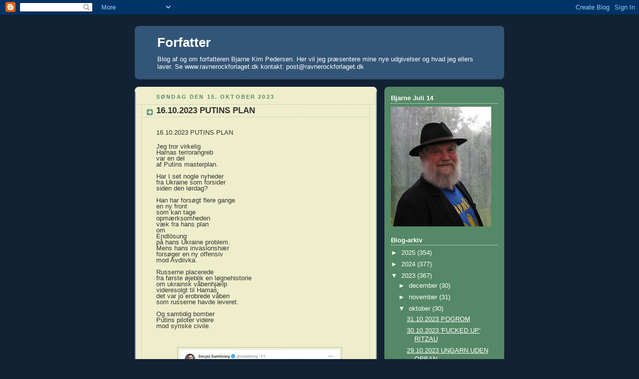

--- FILE ---
content_type: text/html; charset=utf-8
request_url: https://www.google.com/recaptcha/api2/aframe
body_size: 265
content:
<!DOCTYPE HTML><html><head><meta http-equiv="content-type" content="text/html; charset=UTF-8"></head><body><script nonce="Ya-rDHmWV-nMAukEleKg_A">/** Anti-fraud and anti-abuse applications only. See google.com/recaptcha */ try{var clients={'sodar':'https://pagead2.googlesyndication.com/pagead/sodar?'};window.addEventListener("message",function(a){try{if(a.source===window.parent){var b=JSON.parse(a.data);var c=clients[b['id']];if(c){var d=document.createElement('img');d.src=c+b['params']+'&rc='+(localStorage.getItem("rc::a")?sessionStorage.getItem("rc::b"):"");window.document.body.appendChild(d);sessionStorage.setItem("rc::e",parseInt(sessionStorage.getItem("rc::e")||0)+1);localStorage.setItem("rc::h",'1765917309999');}}}catch(b){}});window.parent.postMessage("_grecaptcha_ready", "*");}catch(b){}</script></body></html>